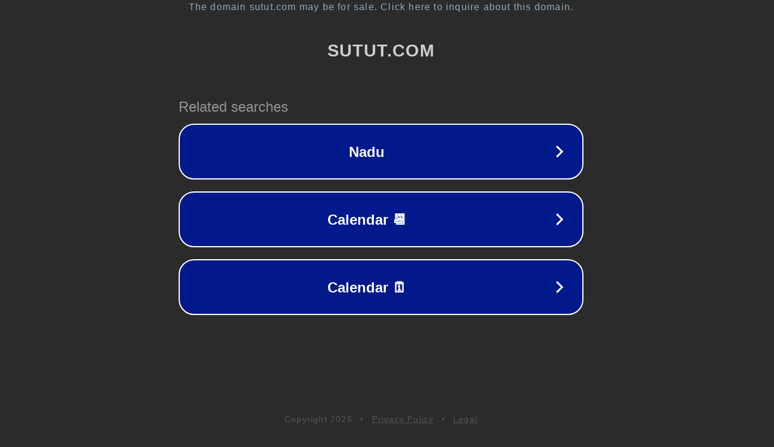

--- FILE ---
content_type: text/html; charset=utf-8
request_url: http://ww17.sutut.com/__media__/js/netsoltrademark.php?d=gayporno.online/searches/juanita%20porn
body_size: 1206
content:
<!doctype html>
<html data-adblockkey="MFwwDQYJKoZIhvcNAQEBBQADSwAwSAJBANDrp2lz7AOmADaN8tA50LsWcjLFyQFcb/P2Txc58oYOeILb3vBw7J6f4pamkAQVSQuqYsKx3YzdUHCvbVZvFUsCAwEAAQ==_nVEEjq/d+0dONVmpo02jrMJCYBKCP37HaLzQPXdKbXpenbTUuvE4Jw4be11jC5lJjhRfGKvI34yBTxysnxkwwA==" lang="en" style="background: #2B2B2B;">
<head>
    <meta charset="utf-8">
    <meta name="viewport" content="width=device-width, initial-scale=1">
    <link rel="icon" href="[data-uri]">
    <link rel="preconnect" href="https://www.google.com" crossorigin>
</head>
<body>
<div id="target" style="opacity: 0"></div>
<script>window.park = "[base64]";</script>
<script src="/bcYBuEdaF.js"></script>
</body>
</html>
